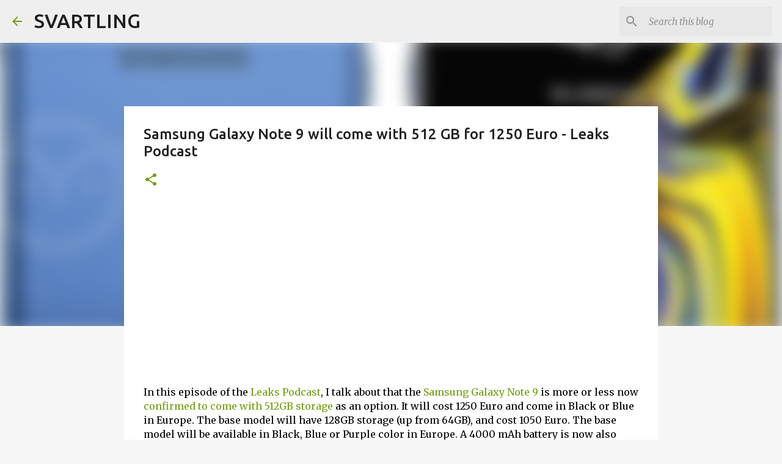

--- FILE ---
content_type: text/html; charset=utf-8
request_url: https://www.google.com/recaptcha/api2/aframe
body_size: 257
content:
<!DOCTYPE HTML><html><head><meta http-equiv="content-type" content="text/html; charset=UTF-8"></head><body><script nonce="l1lT7Iy8lJS7i80Atj195Q">/** Anti-fraud and anti-abuse applications only. See google.com/recaptcha */ try{var clients={'sodar':'https://pagead2.googlesyndication.com/pagead/sodar?'};window.addEventListener("message",function(a){try{if(a.source===window.parent){var b=JSON.parse(a.data);var c=clients[b['id']];if(c){var d=document.createElement('img');d.src=c+b['params']+'&rc='+(localStorage.getItem("rc::a")?sessionStorage.getItem("rc::b"):"");window.document.body.appendChild(d);sessionStorage.setItem("rc::e",parseInt(sessionStorage.getItem("rc::e")||0)+1);localStorage.setItem("rc::h",'1768992029135');}}}catch(b){}});window.parent.postMessage("_grecaptcha_ready", "*");}catch(b){}</script></body></html>